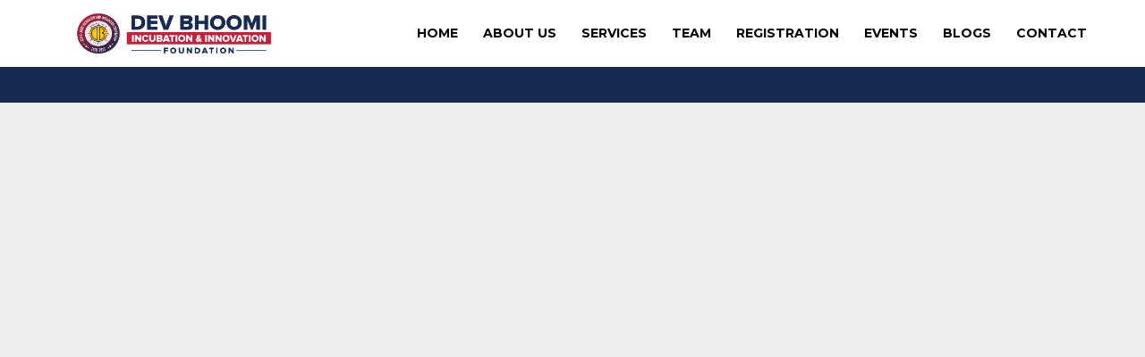

--- FILE ---
content_type: text/html; charset=UTF-8
request_url: http://dbiif.com/event-details.php?event_param=E-DBIIF_04_4
body_size: 4657
content:
<head>
  <meta charset="utf-8">
  <meta content="width=device-width, initial-scale=1.0" name="viewport">

  <title></title>
  <meta content="Guest Lecture on Incubation and Startup Ecosystem – Need of NEP 2020" name="description">
  <meta content="DBUU DBIIF EVENT" name="keywords">

  <!-- Favicons -->
  <link href="assets/img/favicon.png" rel="icon">
  <link href="assets/img/apple-touch-icon.png" rel="apple-touch-icon">

  <!-- Google Fonts -->
  <link href="https://fonts.googleapis.com/css?family=Open+Sans:300,300i,400,400i,700,700i|Montserrat:300,400,500,700" rel="stylesheet">

  <!-- Vendor CSS Files -->
  <link href="assets/vendor/animate.css/animate.min.css" rel="stylesheet">
  <link href="assets/vendor/aos/aos.css" rel="stylesheet">
  <link href="assets/vendor/bootstrap/css/bootstrap.min.css" rel="stylesheet">
  <link href="assets/vendor/bootstrap-icons/bootstrap-icons.css" rel="stylesheet">
  <link href="assets/vendor/glightbox/css/glightbox.min.css" rel="stylesheet">
  <link href="assets/vendor/swiper/swiper-bundle.min.css" rel="stylesheet">

  <!-- Template Main CSS File -->
  <link href="assets/css/style.css" rel="stylesheet">
  
  <!-- Google tag (gtag.js) --> <script async src="https://www.googletagmanager.com/gtag/js?id=G-03Y4GBR8N7"></script> 
<script> window.dataLayer = window.dataLayer || []; function gtag(){dataLayer.push(arguments);} gtag('js', new Date()); gtag('config', 'G-03Y4GBR8N7'); </script>

<meta name="google-site-verification" content="WtcO-lDdiuiAFQ9qjOauW-k77qrqt-nCkpuOfFVmEBg" />  
  <style type="text/css">

.EventTitleSidebar{
  border-bottom: 1px solid;
  padding-bottom: 8px;
    padding-top: 8px;
}
   .EventTitleSidebar a{
      color:#c92039 !important;
    }
     .EventTitleSidebar a:hover{
      text-decoration: underline !important;
     }
   
  </style>
  
</head>

<body>

  <!-- ======= Header ======= -->
  <header id="header" class="d-flex align-items-center header-transparent navbarTop">
    <div class="container-fluid">

      <div class="row justify-content-center align-items-center">
        <div class="col-xl-11 d-flex align-items-center justify-content-between">
          <!-- <h1 class="logo"><a href="index.html">BizPage</a></h1> -->
          <!-- Uncomment below if you prefer to usegggggg an image logo -->
           <a href="https://dbiif.com/" class="logo"><img src="assets/img/DBIIF-logo-new.webp" alt="Dev Bhoomi Incubation & Innovation Foundation(DBIIF)" class="img-fluid"></a>

          <nav id="navbar" class="navbar">
            <ul>
              <li><a class="nav-link" href="https://dbiif.com/">Home</a></li>
              <li><a class="nav-link" href="about-us.php">About Us</a></li>
              <li><a class="nav-link" href="services.php">Services</a></li>
              <li><a class="nav-link" href="team.php">Team</a></li>
              <!--<li><a class="nav-link" href="mentors.php">Mentors</a></li>-->
              <!--<li><a class="nav-link" href="partners.php">Partners</a></li>-->
              <li><a class="nav-link" href="registration-for-idea-submission.php">Registration</a></li>
              <li><a class="nav-link" href="events.php">Events</a></li>
              <li><a class="nav-link" href="blog.php">Blogs</a></li>
              <li><a class="nav-link" href="contact-us.php">Contact</a></li>
            </ul>
            <i class="bi bi-list mobile-nav-toggle"></i>
          </nav><!-- .navbar -->
        </div>
      </div>

    </div>
  </header><!-- End Header -->



    <main id="main">

    <!-- ======= Breadcrumbs Section ======= -->
    <section class="breadcrumbs" style="margin-top: 0px;">
      <div class="container">

        <div class="d-flex justify-content-between align-items-center">
          <h2></h2>
        <!--   <ol>
            <li><a href="index.php">Home</a></li>
            <li>Events Details</li>
          </ol> -->
        </div>

      </div>
    </section><!-- End Breadcrumbs Section -->

    <!-- ======= Event Single Section ======= -->
    <section id="blog" class="blog" style="background: #eee;">
      <div class="container" data-aos="fade-up">

        <div class="row">

          <div class="col-lg-8 entries" style="padding:10px;">

            <article class="entry entry-single" style="box-shadow:none">

              <div class="entry-img">
                <!-- <img src="assets/img/events/Web-Banner-IIC-Event.webp" alt="Guest Lecture on Incubation and Startup Ecosystem – Need of NEP 2020" class="img-fluid"> -->

                 <img src="admin/" alt="Event Banner" class="w-100">
              </div>

              <div class="newsBox" style="padding:5px 15px 11px 21px !important">
              <h2 class="entry-title">
                              </h2>

              <div class="entry-meta">
                <ul>
                 <li class="d-flex align-items-center"><i class="bi bi-calendar"></i> <a href="blog-single.html"><time datetime="2020-01-01"></time></a></li>
                  <li class="d-flex align-items-center"><i class="bi bi-clock"></i> <a href="blog-single.html"></a></li>
                  <li class="d-flex align-items-center"><i class="bi bi-geo-alt-fill"></i> <a href="blog-single.html"></a></li>
                    <li class="d-flex align-items-center"><i class="bi bi-bookmark-check"></i> <a href="blog-single.html"></a></li>
                </ul>
              </div>

              <div class="entry-content">
                
                <h4>AIM of the Event:</h4>
                
                 <h4>Date Time & Venue of Events:</h4>
                 <ul class="ListType">
                  <li> , , </li>
                </ul>

                 <h4>Event Coordinator & Organizing Team Members:</h4>
                 <ul class="ListType">
                  <li> , </li>
                </ul>

                <h4>Contact Person:</h4>
                 <ul class="ListType">
                  <li> , </li>
                </ul>
                
              </div>

              <div class="entry-footer">
                <i class="bi bi-tags" style="color:#c92039"></i>
                <ul class="tags">
                  <li></li>
                </ul>
              </div>

            </div>

            </article><!-- End blog entry -->

          </div><!-- End blog entries list -->

          <div class="col-lg-4">
            <div class="sidebar"  style="background:#fff;box-shadow:none;padding: 15px;margin-top: 12px;border-radius: 10px;">

              <h3 class="sidebar-title">View More Events</h3>
              
              <div class="sidebar-item categories">
                <ul style="list-style: unset; padding-left: 15px;">
                                       <li class="EventTitleSidebar"><a href="event-details.php?event=1&&eventname= Roundtable on “5th National Science, Technology and Innovation Policy: Building a Resilient National Innovation Ecosystem”"> Roundtable on “5th National Science, Technology and Innovation Policy: Building a Resilient National Innovation Ecosystem”</a></li>

                                        <li class="EventTitleSidebar"><a href="event-details.php?event=2&&eventname= Guest Lecture on Incubation and Startup Ecosystem – Need of NEP 2020"> Guest Lecture on Incubation and Startup Ecosystem – Need of NEP 2020</a></li>

                                        <li class="EventTitleSidebar"><a href="event-details.php?event=5&&eventname= Workshop on Intellectual Property Rights"> Workshop on Intellectual Property Rights</a></li>

                                        <li class="EventTitleSidebar"><a href="event-details.php?event=6&&eventname= Celebration of the 3rd Anniversary of the National Education Policy (NEP) 2020 and the 2nd edition of the Akhil Bhartiya Shiksha Samagam"> Celebration of the 3rd Anniversary of the National Education Policy (NEP) 2020 and the 2nd edition of the Akhil Bhartiya Shiksha Samagam</a></li>

                                        <li class="EventTitleSidebar"><a href="event-details.php?event=9&&eventname= IP Awareness program for Faculty and research Scholars"> IP Awareness program for Faculty and research Scholars</a></li>

                                        <li class="EventTitleSidebar"><a href="event-details.php?event=10&&eventname= Patent Filing Procedure and IP management of MSME"> Patent Filing Procedure and IP management of MSME</a></li>

                                        <li class="EventTitleSidebar"><a href="event-details.php?event=12&&eventname=  Guest Lecture on “How to plan for Start-up and legal & Ethical Steps">  Guest Lecture on “How to plan for Start-up and legal & Ethical Steps</a></li>

                                        <li class="EventTitleSidebar"><a href="event-details.php?event=13&&eventname= An Exposure visit to Patent Information Centre, Uttarakhand State Council for Science & Technology, Dehradun"> An Exposure visit to Patent Information Centre, Uttarakhand State Council for Science & Technology, Dehradun</a></li>

                                        <li class="EventTitleSidebar"><a href="event-details.php?event=14&&eventname=  Educational Visit and lecture on Intellectual Property Rights (IPR) at Regional Science Centre (Vigyan Dham) Jhajra (Suddhowala) Dehradun">  Educational Visit and lecture on Intellectual Property Rights (IPR) at Regional Science Centre (Vigyan Dham) Jhajra (Suddhowala) Dehradun</a></li>

                                        <li class="EventTitleSidebar"><a href="event-details.php?event=15&&eventname= Exposure visit to Technology Incubation and Entrepreneurship Development Society (TIEDS) startup incubation facility at IIT Roorkee"> Exposure visit to Technology Incubation and Entrepreneurship Development Society (TIEDS) startup incubation facility at IIT Roorkee</a></li>

                                        <li class="EventTitleSidebar"><a href="event-details.php?event=17&&eventname= Field / Exposure Visit to the Innovation Hub, Regional Science Center, Dehradun and an expert talk on intellectual property rights"> Field / Exposure Visit to the Innovation Hub, Regional Science Center, Dehradun and an expert talk on intellectual property rights</a></li>

                                        <li class="EventTitleSidebar"><a href="event-details.php?event=18&&eventname=   A competition on Innovation and Creativity on Modern Business Plan">   A competition on Innovation and Creativity on Modern Business Plan</a></li>

                                        <li class="EventTitleSidebar"><a href="event-details.php?event=21&&eventname= “Entrepreneurship Awareness Program” In association with NIESBUD (National Institute for Entrepreneurship and Small Business Development) Under IIC"> “Entrepreneurship Awareness Program” In association with NIESBUD (National Institute for Entrepreneurship and Small Business Development) Under IIC</a></li>

                                   </ul> 

              </div>
              </div>
            </div>


        </div>
    </section><!-- End Blog Single Section -->

  </main><!-- End #main -->

    <!-- ======= Footer ======= -->
  <footer id="footer">
    <div class="footer-top">
      <div class="container">
        <div class="row">

          <div class="col-lg-3 col-md-6 footer-info">
            <h3>DBIIF</h3>
            <p>Welcome to the Dev Bhoomi Incubation & Innovation Foundation (DBIIF), a centre for aspiring entrepreneurs to transform their aspirations into reality. At DBIIF, we believe that every idea, whether simple or groundbreaking, deserves the opportunity to flourish.</p>
          </div>

          <div class="col-lg-3 col-md-6 footer-links">
            <h4>Sitemap</h4>
            <ul>
              <li><i class="bi bi-chevron-right"></i> <a href="https://dbiif.com/">Home</a></li>
              <li><i class="bi bi-chevron-right"></i> <a href="about-us.php">About us</a></li>
              <li><i class="bi bi-chevron-right"></i> <a href="services.php">Services</a></li>
              <li><i class="bi bi-chevron-right"></i> <a href="team.php">Team</a></li>
              <li><i class="bi bi-chevron-right"></i> <a href="contact-us.php">Contact Us</a></li>
            </ul>
          </div>

          <div class="col-lg-3 col-md-6 footer-contact">
            <h4>Contact Us</h4>
            <p>
              Dev Bhoomi Campus, Chakrata Road <br>
              Navgaon, Manduwala, Dehradun-248007,<br>
             Uttarakhand, INDIA<br>
              <strong>Phone:</strong> 1800 103 4049<br>
              <strong>Email:</strong>  info@dbuu.ac.in<br>
            </p>

           <!--  <div class="social-links">
              <a href="#" class="twitter"><i class="bi bi-twitter"></i></a>
              <a href="#" class="facebook"><i class="bi bi-facebook"></i></a>
              <a href="#" class="instagram"><i class="bi bi-instagram"></i></a>
              <a href="#" class="instagram"><i class="bi bi-instagram"></i></a>
              <a href="#" class="linkedin"><i class="bi bi-linkedin"></i></a>
            </div> -->

          </div>

          <div class="col-lg-3 col-md-6 footer-links">
            <h4>Useful Links</h4>
            <ul>
              <li><i class="bi bi-chevron-right"></i> <a href="registration-for-idea-submission.php">Registration</a></li>
              <li><i class="bi bi-chevron-right"></i> <a href="events.php">Events</a></li>
              <li><i class="bi bi-chevron-right"></i> <a href="mentors.php">Mentors</a></li>
              <li><i class="bi bi-chevron-right"></i> <a href="partners.php">Partners</a></li>
            </ul>
          </div>

        </div>
      </div>
    </div>

    <div class="container">
      <div class="copyright">
        &copy; Copyright <strong>DBIIF-DBUU</strong>. All Rights Reserved
      </div>
      <!-- <div class="credits">
        Designed by <a href="https://bootstrapmade.com/">BootstrapMade</a>
      </div> -->
    </div>
  </footer><!-- End Footer -->

  <a href="#" class="back-to-top d-flex align-items-center justify-content-center"><i class="bi bi-arrow-up-short"></i></a>
  <!-- Uncomment below i you want to use a preloader -->
  <!-- <div id="preloader"></div> -->

  <!-- Vendor JS Files -->
  <script src="assets/vendor/purecounter/purecounter_vanilla.js"></script>
  <script src="assets/vendor/aos/aos.js"></script>
  <script src="assets/vendor/bootstrap/js/bootstrap.bundle.min.js"></script>
  <script src="assets/vendor/glightbox/js/glightbox.min.js"></script>
  <script src="assets/vendor/isotope-layout/isotope.pkgd.min.js"></script>
  <script src="assets/vendor/swiper/swiper-bundle.min.js"></script>
  <script src="assets/vendor/waypoints/noframework.waypoints.js"></script>
  <!-- <script src="assets/vendor/php-email-form/validate.js"></script> -->

  <!-- Template Main JS File -->
  <script src="assets/js/main.js"></script>

  <script type="text/javascript" src="assets/js/jquery.validate.js"></script>   
     <script>
$().ready(function() {
$("#ideaSubmissionForm").validate({
  rules: {
    txtTitle: { 
      required: true
    },
    txtName: { 
      required: true
    },
    txtAddress: { 
      required: true
    },
    txtEmail: { 
      required: true
    },
    txtNumber: { 
      required: true,
      digits: true,
      minlength:10,
      maxlength:10  
    },
    txtCompanyName: { 
      required: true
    },
     txtRegisteredStatus: { 
      required: true
    },
     txtUserOccupation: { 
      required: true
    },

    txtIdea: { 
      required: true
    },
     txtResources: { 
      required: true
    },
     txtTeamMemberNo: { 
      required: true
    },

  },
  messages: {
    txtTitle: "<span style='color:red; font-size:12px;font-weight:500'>*Please Select Title</span>",
    txtName: "<span style='color:red; font-size:11px;font-weight:500'>*Please Enter Your Full Name</span>",
    txtAddress: "<span style='color:red; font-size:11px;font-weight:500'>*Please Enter Proper Address</span>",
    txtEmail: "<span style='color:red; font-size:11px;font-weight:500'>*Please Enter Email Address</span>",
    txtNumber: "<span style='color:red; font-size:11px;font-weight:500'>*Please Enter Contact No. (Only 10 Digits)</span>",
    txtCompanyName: "<span style='color:red; font-size:11px;font-weight:500'>*Please Enter Business/Company Name</span>",
    txtRegisteredStatus: "<span style='color:red; font-size:11px;font-weight:500'>*Please Select Company Registeration Status</span>",
    txtUserOccupation: "<span style='color:red; font-size:11px;font-weight:500;position:absolute'>*Please Select Your Occupation</span>",
     txtIdea: "<span style='color:red; font-size:11px;font-weight:500;'>*Please Enter Your Idea Details</span>",
     txtResources: "<span style='color:red; font-size:11px;font-weight:500;'>*Enter Services Expected from DBIIF</span>",
     txtTeamMemberNo: "<span style='color:red; font-size:11px;font-weight:500;'>*Please Enter No. of Team Members</span>"
  }
});

});
</script>


  <script type="text/javascript">
    document.addEventListener("DOMContentLoaded", function(){
        
        window.addEventListener('scroll', function() {
           
            if (window.scrollY > 200) {
                document.getElementById('header').classList.add('fixed-top');
                //add padding top to show content behind navbar Top
                navbar_height = document.querySelector('.navbarTop').offsetHeight;
                document.body.style.paddingTop = navbar_height + 'px';
            } else {
                document.getElementById('header').classList.remove('fixed-top');
                 // remove padding top from body
                document.body.style.paddingTop = '0';
            } 
        });
    }); 
    // DOMContentLoaded  end
</script>


<script type="text/javascript">
   /**
   * Clients Slider
   */
  new Swiper('.clients-slider', {
    speed: 400,
    loop: true,
    autoplay: {
      delay: 5000,
      disableOnInteraction: false
    },
    slidesPerView: 'auto',
    pagination: {
      el: '.swiper-pagination',
      type: 'bullets',
      clickable: true
    },
    breakpoints: {
      320: {
        slidesPerView: 1,
        spaceBetween: 15
      },
      480: {
        slidesPerView: 2,
        spaceBetween: 15
      },
      640: {
        slidesPerView: 3,
        spaceBetween: 15
      },
      992: {
        slidesPerView: 3,
        spaceBetween: 15
      }
    }
  });
</script>
</body>

</html>

--- FILE ---
content_type: text/css
request_url: http://dbiif.com/assets/css/style.css
body_size: 7182
content:

/*--------------------------------------------------------------
# General
--------------------------------------------------------------*/
body {
  background: #fff;
  color: #666666;
/*  font-family: "Open Sans", sans-serif;*/
font-family: "Montserrat", sans-serif;
}

a {
  color: #18d26e;
  transition: 0.5s;
  text-decoration: none;
}

a:hover,
a:active,
a:focus {
  color: #18d36e;
  outline: none;
  text-decoration: none;
}

p {
  padding: 0;
  margin: 0 0 30px 0;
}

h1,
h2,
h3,
h4,
h5,
h6 {
  font-family: "Montserrat", sans-serif;
  font-weight: 400;
  margin: 0 0 20px 0;
  padding: 0;
}

/*--------------------------------------------------------------
# Back to top button
--------------------------------------------------------------*/
.back-to-top {
  position: fixed;
  visibility: hidden;
  opacity: 0;
  right: 15px;
  bottom: 15px;
  z-index: 996;
  background: #c92039;
  width: 40px;
  height: 40px;
  border-radius: 50px;
  transition: all 0.4s;
}

.back-to-top i {
  font-size: 28px;
  color: #fff;
  line-height: 0;
}

.back-to-top:hover {
  background: #2ce782;
  color: #fff;
}

.back-to-top.active {
  visibility: visible;
  opacity: 1;
}

/* Prelaoder */
#preloader {
  position: fixed;
  top: 0;
  left: 0;
  right: 0;
  bottom: 0;
  z-index: 9999;
  overflow: hidden;
  background: #fff;
}

#preloader:before {
  content: "";
  position: fixed;
  top: calc(50% - 30px);
  left: calc(50% - 30px);
  border: 6px solid #f2f2f2;
  border-top: 6px solid #18d26e;
  border-radius: 50%;
  width: 60px;
  height: 60px;
  animation: animate-preloader 1s linear infinite;
}

@keyframes animate-preloader {
  0% {
    transform: rotate(0deg);
  }

  100% {
    transform: rotate(360deg);
  }
}

/*--------------------------------------------------------------
# Header
--------------------------------------------------------------*/
#header {
  transition: all 0.5s;
  z-index: 997;
  background: rgba(0, 0, 0, 0.9);
  height: auto;
}

#header.header-transparent {
  background: #fff;
}

#header.header-scrolled {
  background: #fff;
    height: 65px;
    box-shadow: rgba(0, 0, 0, 0.10) 6px 18px 31px;
}

#header .logo {
  font-size: 34px;
  margin: 0;
  padding: 0;
  font-family: "Montserrat", sans-serif;
  font-weight: 700;
  letter-spacing: 0px;
  padding-left: 10px;
  border-left: 0px solid #18d26e;
}

#header .logo a {
  color: #fff;
}

#header .logo img {
  max-height: 75px;
}

@media (max-width: 992px) {
  #header .logo {
    font-size: 28px;
    padding-left: 0px;
  }
  
  #header .logo img{
   max-height: 65px !important; 
  }
}

/*--------------------------------------------------------------
# Navigation Menu
--------------------------------------------------------------*/
/**
* Desktop Navigation 
*/
.navbar {
  padding: 0;
}

.navbar ul {
  margin: 0;
  padding: 0;
  display: flex;
  list-style: none;
  align-items: center;
}

.navbar li {
  position: relative;
}

.navbar a,
.navbar a:focus {
  display: flex;
  align-items: center;
  justify-content: space-between;
  padding: 8px 0 8px 28px;
  font-family: "Montserrat", sans-serif;
  font-size: 14px;
  font-weight: 600;
  color: #000;
  white-space: nowrap;
  text-transform: uppercase;
  transition: 0.3s;
}

.navbar a i,
.navbar a:focus i {
  font-size: 12px;
  line-height: 0;
  margin-left: 5px;
}

.navbar a:hover,
.navbar .active,
.navbar .active:focus,
.navbar li:hover>a {
  color: #c92039;
}

.navbar .dropdown ul {
  display: block;
  position: absolute;
  left: 14px;
  top: calc(100% + 30px);
  margin: 0;
  padding: 10px 0;
  z-index: 99;
  opacity: 0;
  visibility: hidden;
  background: #fff;
  box-shadow: 0px 0px 30px rgba(127, 137, 161, 0.25);
  transition: 0.3s;
}

.navbar .dropdown ul li {
  min-width: 200px;
}

.navbar .dropdown ul a {
  padding: 10px 20px;
  text-transform: none;
  color: #666666;
}

.navbar .dropdown ul a i {
  font-size: 12px;
}

.navbar .dropdown ul a:hover,
.navbar .dropdown ul .active:hover,
.navbar .dropdown ul li:hover>a {
  color: #18d26e;
}

.navbar .dropdown:hover>ul {
  opacity: 1;
  top: 100%;
  visibility: visible;
}

.navbar .dropdown .dropdown ul {
  top: 0;
  left: calc(100% - 30px);
  visibility: hidden;
}

.navbar .dropdown .dropdown:hover>ul {
  opacity: 1;
  top: 0;
  left: 100%;
  visibility: visible;
}

@media (max-width: 1366px) {
  .navbar .dropdown .dropdown ul {
    left: -90%;
  }

  .navbar .dropdown .dropdown:hover>ul {
    left: -100%;
  }
}

/**
* Mobile Navigation 
*/
.mobile-nav-toggle {
    color: #fff;
    font-size: 28px;
    cursor: pointer;
    display: none;
    line-height: 0;
    transition: 0.5s;
    background: #c92039;
    padding: 2px 5px 2px 5px;
    border-radius: 6px;
}

@media (max-width: 991px) {
  .mobile-nav-toggle {
    display: block;
  }

  .navbar ul {
    display: none;
  }
}

.navbar-mobile {
  position: fixed;
  overflow: hidden;
  top: 0;
  right: 0;
  left: 0;
  bottom: 0;
  background: rgba(26, 26, 26, 0.9);
  transition: 0.3s;
  z-index: 999;
}

.navbar-mobile .mobile-nav-toggle {
  position: absolute;
  top: 15px;
  right: 15px;
}

.navbar-mobile ul {
  display: block;
  position: absolute;
  top: 55px;
  right: 15px;
  bottom: 15px;
  left: 15px;
  padding: 10px 0;
  background-color: #fff;
  overflow-y: auto;
  transition: 0.3s;
}

.navbar-mobile a,
.navbar-mobile a:focus {
  padding: 10px 20px;
  font-size: 15px;
  color: #333333;
}

.navbar-mobile a:hover,
.navbar-mobile .active,
.navbar-mobile li:hover>a {
  color: #18d26e;
}

.navbar-mobile .getstarted,
.navbar-mobile .getstarted:focus {
  margin: 15px;
}

.navbar-mobile .dropdown ul {
  position: static;
  display: none;
  margin: 10px 20px;
  padding: 10px 0;
  z-index: 99;
  opacity: 1;
  visibility: visible;
  background: #fff;
  box-shadow: 0px 0px 30px rgba(127, 137, 161, 0.25);
}

.navbar-mobile .dropdown ul li {
  min-width: 200px;
}

.navbar-mobile .dropdown ul a {
  padding: 10px 20px;
}

.navbar-mobile .dropdown ul a i {
  font-size: 12px;
}

.navbar-mobile .dropdown ul a:hover,
.navbar-mobile .dropdown ul .active:hover,
.navbar-mobile .dropdown ul li:hover>a {
  color: #18d26e;
}

.navbar-mobile .dropdown>.dropdown-active {
  display: block;
}

/*--------------------------------------------------------------
# Hero Section
--------------------------------------------------------------*/
#hero {
  width: 100%;
  height: 100vh;
  background: #000;
  overflow: hidden;
  position: relative;
}

@media (max-height: 500px) {
  #hero {
/*    height: 150vh;*/
  }
}

#hero .carousel,
#hero .carousel-inner,
#hero .carousel-item,
#hero .carousel-item::before {
  position: absolute;
  top: 0;
  right: 0;
  left: 0;
  bottom: 0;
}

#hero .carousel-item {
  background-size: cover;
  background-position: center;
  background-repeat: no-repeat;
}

#hero .carousel-item::before {
  content: "";
  background-color: rgba(0, 0, 0, 0.7);
}

#hero .carousel-container {
  display: flex;
  justify-content: center;
  align-items: center;
  position: absolute;
  bottom: 0;
  top: 70px;
  left: 50px;
  right: 50px;
}

#hero .container {
  text-align: center;
}

#hero h2 {
  color: #fff;
  margin-bottom: 30px;
  font-size: 48px;
  font-weight: 700;
}

@media (max-width: 768px) {
  #hero h2 {
    font-size: 28px;
  }
}

#hero p {
  width: 80%;
  margin: 0 auto 30px auto;
  color: #fff;
}

@media (min-width: 1024px) {
  #hero p {
    width: 60%;
  }
}

#hero .carousel-fade {
  overflow: hidden;
}

#hero .carousel-fade .carousel-inner .carousel-item {
  transition-property: opacity;
}

#hero .carousel-fade .carousel-inner .carousel-item,
#hero .carousel-fade .carousel-inner .active.carousel-item-start,
#hero .carousel-fade .carousel-inner .active.carousel-item-end {
  opacity: 0;
}

#hero .carousel-fade .carousel-inner .active,
#hero .carousel-fade .carousel-inner .carousel-item-next.carousel-item-start,
#hero .carousel-fade .carousel-inner .carousel-item-prev.carousel-item-end {
  opacity: 1;
  transition: 0.5s;
}

#hero .carousel-fade .carousel-inner .carousel-item-next,
#hero .carousel-fade .carousel-inner .carousel-item-prev,
#hero .carousel-fade .carousel-inner .active.carousel-item-start,
#hero .carousel-fade .carousel-inner .active.carousel-item-end {
  left: 0;
  transform: translate3d(0, 0, 0);
}

#hero .carousel-control-prev,
#hero .carousel-control-next {
  width: 10%;
}

@media (min-width: 1024px) {

  #hero .carousel-control-prev,
  #hero .carousel-control-next {
    width: 5%;
  }
}

#hero .carousel-control-next-icon,
#hero .carousel-control-prev-icon {
  background: none;
  font-size: 32px;
  line-height: 1;
}

#hero .carousel-indicators li {
  cursor: pointer;
  list-style-type: none;
}

#hero .btn-get-started {
  font-family: "Montserrat", sans-serif;
  font-weight: 500;
  font-size: 16px;
  letter-spacing: 1px;
  display: inline-block;
  padding: 8px 32px;
  border-radius: 50px;
  transition: 0.5s;
  margin: 10px;
  color: #fff;
  background: #18d26e;
}

#hero .btn-get-started:hover {
  background: #fff;
  color: #18d26e;
}

/*--------------------------------------------------------------
# Sections
--------------------------------------------------------------*/
section {
  overflow: hidden;
}

/* Sections Header
--------------------------------*/
.section-header h3 {
  font-size: 32px;
  color: #c92039;
  text-transform: ;
  text-align: center;
  font-weight: 700;
  position: relative;
  padding-bottom: 15px;
}

.section-header h3::before {
  content: "";
  position: absolute;
  display: block;
  width: 120px;
  height: 1px;
  background: #ddd;
  bottom: 1px;
  left: calc(50% - 60px);
}

.section-header h3::after {
  content: "";
  position: absolute;
  display: block;
  width: 40px;
  height: 3px;
  background: #172b52;
  bottom: 0;
  left: calc(50% - 20px);
}

.section-header p {
  text-align: center;
  padding-bottom: 0px;
  color: #222;
}

/* Section with background
--------------------------------*/
.section-bg {
  background: #f7f7f7;
}

/*--------------------------------------------------------------
# Breadcrumbs
--------------------------------------------------------------*/
.breadcrumbs {
     padding: 20px 0;
    background-color: #172b52;
    min-height: 40px;
    margin-top: 80px;
    color: #fff;
}

.breadcrumbs h2 {
      font-size: 28px;
    margin-bottom: 0;
    color: #fff;
    font-weight: 500;
}

.breadcrumbs ol {
  display: flex;
  flex-wrap: wrap;
  list-style: none;
  padding: 0;
  margin: 0;
  font-size: 14px;
}

.breadcrumbs ol li a{
color:#fba215;
}

.breadcrumbs ol li+li {
  padding-left: 10px;
}

.breadcrumbs ol li+li::before {
  display: inline-block;
  padding-right: 10px;
  color: #6c757d;
  content: "/";
}

@media (max-width: 768px) {
  .breadcrumbs .d-flex {
    display: block !important;
  }

  .breadcrumbs ol {
    display: block;
  }

  .breadcrumbs ol li {
    display: inline-block;
  }
}

/* Featured Services Section
--------------------------------*/
#featured-services {
      background-image: linear-gradient(90deg, #c92032 0%, #172b52 100%);
}

#featured-services .box {
  padding: 30px 20px;
}

#featured-services .box-bg {
/*  background-image: linear-gradient(0deg, #000000 0%, #242323 50%, #000000 100%);*/
background: #172b52;
}

#featured-services i {
  color: #fff;
  font-size: 48px;
  display: inline-block;
  line-height: 1;
}

#featured-services h4 {
  font-weight: 400;
  margin: 15px 0;
  font-size: 18px;
}

#featured-services h4 a {
  color: #fff;
  font-weight: bold;
    font-size: 20px;
}

#featured-services h4 a:hover {
  color: #18d26e;
}

#featured-services p {
  font-size: 14px;
  line-height: 21px;
  color: #fff;
  margin-bottom: 0;
  margin-top: -16px;
}

/* About Us Section
--------------------------------*/
#about {
  background: url("../img/about-bg.jpg") center top no-repeat fixed;
  background-size: cover;
  padding: 60px 0 40px 0;
  position: relative;
}

#about::before {
  content: "";
  position: absolute;
  left: 0;
  right: 0;
  top: 0;
  bottom: 0;
  background: rgba(255, 255, 255, 0.92);
  z-index: 9;
}

#about .container {
  position: relative;
  z-index: 10;
}

#about .about-col {
  background: #fff;
  border-radius: 0 0 4px 4px;
  box-shadow: 0px 2px 12px rgba(0, 0, 0, 0.08);
  margin-bottom: 20px;
}

#about .about-col .img {
  position: relative;
}

#about .about-col .img img {
  border-radius: 4px 4px 0 0;
}

#about .about-col .icon {
  width: 64px;
  height: 64px;
  text-align: center;
  position: absolute;
  background-color: #18d26e;
  border-radius: 50%;
  border: 4px solid #fff;
  left: calc(50% - 32px);
  bottom: -30px;
  transition: 0.3s;
  display: flex;
  align-items: center;
  justify-content: center;
}

#about .about-col i {
  font-size: 28px;
  line-height: 0;
  color: #fff;
  transition: 0.3s;
}

#about .about-col:hover .icon {
  background-color: #fff;
}

#about .about-col:hover i {
  color: #18d26e;
}

#about .about-col h2 {
  color: #000;
  text-align: center;
  font-weight: 700;
  font-size: 20px;
  padding: 0;
  margin: 40px 0 12px 0;
}

#about .about-col h2 a {
  color: #000;
}

#about .about-col h2 a:hover {
  color: #18d26e;
}

#about .about-col p {
  font-size: 14px;
  line-height: 24px;
  color: #333;
  margin-bottom: 0;
  padding: 0 20px 20px 20px;
}

/* Services Section
--------------------------------*/
#services {
  background: #fff;
  background-size: cover;
  padding: 60px 0 40px 0;
}

#services .box {
  margin-bottom: 30px;
}

#services .icon {
  float: left;
}

#services .icon i {
  color:#172b52;
  font-size: 28px;
  line-height: 0;
  transition: 0.5s;
}

#services .title {
  font-weight: 500;
  margin-bottom: 0px;
  font-size: 17px;
  margin-left: 45px;
      color: #222;
}

#services .title a {
  color: #111;
}

#services .box:hover .title a {
  color: #c92039;
}

#services .description {
  font-size: 14px;
  margin-left: 60px;
  line-height: 24px;
  margin-bottom: 0;
}

/* Call To Action Section
--------------------------------*/
#call-to-action {
  background: linear-gradient(rgba(0, 142, 99, 0.1), rgba(0, 0, 0, 0.1)), url(../img/call-to-action-bg.jpg) fixed center center;
  background-size: cover;
  padding: 60px 0;
}

#call-to-action h3 {
  color: #fff;
  font-size: 28px;
  font-weight: 700;
}

#call-to-action p {
  color: #fff;
}

#call-to-action .cta-btn {
  font-family: "Montserrat", sans-serif;
  text-transform: uppercase;
  font-weight: 500;
  font-size: 16px;
  letter-spacing: 1px;
  display: inline-block;
  padding: 8px 28px;
  border-radius: 25px;
  transition: 0.5s;
  margin-top: 10px;
  border: 2px solid #fff;
  color: #fff;
}

#call-to-action .cta-btn:hover {
  background: #18d26e;
  border: 2px solid #18d26e;
}

/* Call To Action Section
--------------------------------*/
#skills {
  padding: 60px 0;
}

#skills .progress {
  height: 35px;
  margin-bottom: 10px;
  border-radius: 0;
}

#skills .progress .skill {
  font-family: "Open Sans", sans-serif;
  line-height: 35px;
  padding: 0;
  margin: 0 0 0 20px;
  text-transform: uppercase;
}

#skills .progress .skill .val {
  float: right;
  font-style: normal;
  margin: 0 20px 0 0;
}

#skills .progress-bar {
  width: 1px;
  text-align: left;
  transition: 0.9s;
}

/* Facts Section
--------------------------------*/
#facts {
  background: url("../img/facts-bg.jpg") center top no-repeat fixed;
  background-size: cover;
  padding: 60px 0 0 0;
  position: relative;
}

#facts::before {
  content: "";
  position: absolute;
  left: 0;
  right: 0;
  top: 0;
  bottom: 0;
  background: rgba(255, 255, 255, 0.88);
  z-index: 9;
}

#facts .container {
  position: relative;
  z-index: 10;
}

#facts .counters span {
  font-family: "Montserrat", sans-serif;
  font-weight: bold;
  font-size: 48px;
  display: block;
  color: #18d26e;
}

#facts .counters p {
  padding: 0;
  margin: 0 0 20px 0;
  font-family: "Montserrat", sans-serif;
  font-size: 14px;
  color: #111;
}

#facts .facts-img {
  text-align: center;
  padding-top: 30px;
}

/* Portfolio Section
--------------------------------*/
#portfolio {
  padding: 60px 0;
}

#portfolio #portfolio-flters {
  padding: 0;
  margin: 5px 0 35px 0;
  list-style: none;
  text-align: center;
}

#portfolio #portfolio-flters li {
  cursor: pointer;
  margin: 15px 15px 15px 0;
  display: inline-block;
  padding: 10px 20px;
  font-size: 12px;
  line-height: 20px;
  color: #666666;
  border-radius: 4px;
  text-transform: uppercase;
  background: #fff;
  margin-bottom: 5px;
  transition: all 0.3s ease-in-out;
}

#portfolio #portfolio-flters li:hover,
#portfolio #portfolio-flters li.filter-active {
  background: #18d26e;
  color: #fff;
}

#portfolio #portfolio-flters li:last-child {
  margin-right: 0;
}

#portfolio .portfolio-wrap {
  box-shadow: 0px 2px 12px rgba(0, 0, 0, 0.08);
  transition: 0.3s;
}

#portfolio .portfolio-wrap:hover {
  box-shadow: 0px 4px 14px rgba(0, 0, 0, 0.16);
}

#portfolio .portfolio-item {
  position: relative;
  height: 360px;
  overflow: hidden;
}

#portfolio .portfolio-item figure {
  background: #000;
 /* overflow: hidden;
  height: 240px;
  position: relative;
  border-radius: 4px 4px 0 0;
  margin: 0;*/
  border-radius: 20px;
}

#portfolio .portfolio-item figure:hover img {
  opacity: 0.4;
  transition: 0.3s;
}

#portfolio .portfolio-item figure .link-preview,
#portfolio .portfolio-item figure .link-details {
  position: absolute;
  display: inline-flex;
  align-items: center;
  justify-content: center;
  opacity: 0;
  line-height: 1;
  text-align: center;
  width: 50px;
  height: 50px;
  background: #c92039;
  border-radius: 50%;
  transition: 0.2s linear;
}

#portfolio .portfolio-item figure .link-preview i,
#portfolio .portfolio-item figure .link-details i {
  font-size: 30px;
  color: #fff;
  line-height: 0;
}

#portfolio .portfolio-item figure .link-preview:hover,
#portfolio .portfolio-item figure .link-details:hover {
  background: #c92039;
}

#portfolio .portfolio-item figure .link-preview:hover i,
#portfolio .portfolio-item figure .link-details:hover i {
  color: #fff;
}

#portfolio .portfolio-item figure .link-preview {
  left: calc(50% - 38px);
  top: calc(50% - 18px);
}

#portfolio .portfolio-item figure .link-details {
  right: calc(50% - 38px);
  top: calc(50% - 18px);
}

#portfolio .portfolio-item figure:hover .link-preview {
  opacity: 1;
  left: calc(50% - 44px);
}

#portfolio .portfolio-item figure:hover .link-details {
  opacity: 1;
  right: calc(50% - 44px);
}

#portfolio .portfolio-item .portfolio-info {
  background: #fff;
  text-align: center;
  padding: 30px;
  height: 90px;
  border-radius: 0 0 3px 3px;
}

#portfolio .portfolio-item .portfolio-info h4 {
  font-size: 18px;
  line-height: 1px;
  font-weight: 700;
  margin-bottom: 18px;
  padding-bottom: 0;
}

#portfolio .portfolio-item .portfolio-info h4 a {
  color: #333;
}

#portfolio .portfolio-item .portfolio-info h4 a:hover {
  color: #18d26e;
}

#portfolio .portfolio-item .portfolio-info p {
  padding: 0;
  margin: 0;
  color: #b8b8b8;
  font-weight: 500;
  font-size: 14px;
  text-transform: uppercase;
}

/*--------------------------------------------------------------
# Portfolio Details
--------------------------------------------------------------*/
.portfolio-details {
  padding-top: 40px;
}

.portfolio-details .portfolio-details-slider img {
  width: 100%;
}

.portfolio-details .portfolio-details-slider .swiper-pagination {
  margin-top: 20px;
  position: relative;
}

.portfolio-details .portfolio-details-slider .swiper-pagination .swiper-pagination-bullet {
  width: 12px;
  height: 12px;
  background-color: #fff;
  opacity: 1;
  border: 1px solid #18d26e;
}

.portfolio-details .portfolio-details-slider .swiper-pagination .swiper-pagination-bullet-active {
  background-color: #18d26e;
}

.portfolio-details .portfolio-info {
  padding: 30px;
  box-shadow: 0px 0 30px rgba(51, 51, 51, 0.08);
}

.portfolio-details .portfolio-info h3 {
  font-size: 22px;
  font-weight: 700;
  margin-bottom: 20px;
  padding-bottom: 20px;
  border-bottom: 1px solid #eee;
}

.portfolio-details .portfolio-info ul {
  list-style: none;
  padding: 0;
  font-size: 15px;
}

.portfolio-details .portfolio-info ul li+li {
  margin-top: 10px;
}

.portfolio-details .portfolio-description {
  padding-top: 30px;
}

.portfolio-details .portfolio-description h2 {
  font-size: 26px;
  font-weight: 700;
  margin-bottom: 20px;
}

.portfolio-details .portfolio-description p {
  padding: 0;
}

/* Clients Section
--------------------------------*/
#clients {
  padding: 20px 0;
}

#clients img {
  opacity: 1;
  transition: 0.3s;
  border-radius: 15px;
  border:1px solid #ddd;
}

#clients img:hover {
  opacity: 1;
}

#clients .swiper-pagination {
  margin-top: 30px;
  position: relative;
}

#clients .swiper-pagination .swiper-pagination-bullet {
  width: 12px;
  height: 12px;
  background-color: #fff;
  opacity: 1;
  border: 1px solid #c92039;
}

#clients .swiper-pagination .swiper-pagination-bullet-active {
  background-color: #c92039;
}

/* Testimonials Section
--------------------------------*/
#testimonials {
  padding: 60px 0;
}

#testimonials .section-header {
  margin-bottom: 40px;
}

#testimonials .testimonials-carousel,
#testimonials .testimonials-slider {
  overflow: hidden;
}

#testimonials .testimonial-item {
  text-align: center;
}

#testimonials .testimonial-item .testimonial-img {
  width: 120px;
  border-radius: 50%;
  border: 4px solid #fff;
  margin: 0 auto;
}

#testimonials .testimonial-item h3 {
  font-size: 20px;
  font-weight: bold;
  margin: 10px 0 5px 0;
  color: #111;
}

#testimonials .testimonial-item h4 {
  font-size: 14px;
  color: #999;
  margin: 0 0 15px 0;
}

#testimonials .testimonial-item .quote-sign-left {
  margin-top: -15px;
  padding-right: 10px;
  display: inline-block;
  width: 37px;
}

#testimonials .testimonial-item .quote-sign-right {
  margin-bottom: -15px;
  padding-left: 10px;
  display: inline-block;
  max-width: 100%;
  width: 37px;
}

#testimonials .testimonial-item p {
  font-style: italic;
  margin: 0 auto 15px auto;
}

@media (min-width: 992px) {
  #testimonials .testimonial-item p {
    width: 80%;
  }
}

#testimonials .swiper-pagination {
  margin-top: 20px;
  position: relative;
}

#testimonials .swiper-pagination .swiper-pagination-bullet {
  width: 12px;
  height: 12px;
  background-color: #fff;
  opacity: 1;
  border: 1px solid #18d26e;
}

#testimonials .swiper-pagination .swiper-pagination-bullet-active {
  background-color: #18d26e;
}

/* Team Section
--------------------------------*/
#team {
  background: #fff;
  padding: 60px 0;
}

#team .member {
  text-align: center;
  margin-bottom: 20px;
  background: #000;
  position: relative;
}

#team .member .member-info {
  opacity: 0;
  display: flex;
  justify-content: center;
  align-items: center;
  position: absolute;
  bottom: 0;
  top: 0;
  left: 0;
  right: 0;
  transition: 0.2s;
}

#team .member .member-info-content {
  margin-top: -50px;
  transition: margin 0.2s;
}

#team .member:hover .member-info {
  background: rgba(0, 0, 0, 0.7);
  opacity: 1;
  transition: 0.4s;
}

#team .member:hover .member-info-content {
  margin-top: 0;
  transition: margin 0.4s;
}

#team .member h4 {
  font-weight: 700;
  margin-bottom: 2px;
  font-size: 18px;
  color: #fff;
}

#team .member span {
  font-style: italic;
  display: block;
  font-size: 13px;
  color: #fff;
}

#team .member .social {
  margin-top: 15px;
}

#team .member .social a {
  transition: none;
  color: #fff;
}

#team .member .social a:hover {
  color: #18d26e;
}

#team .member .social i {
  font-size: 18px;
  margin: 0 2px;
}

/* Contact Section
--------------------------------*/
#contact {
  padding: 60px 0;
}

#contact .contact-info {
  margin-bottom: 20px;
  text-align: center;
}

#contact .contact-info i {
  font-size: 48px;
  display: inline-block;
  margin-bottom: 10px;
  color: #172b52;
}

#contact .contact-info address,
#contact .contact-info p {
  margin-bottom: 0;
  color: #000;
}

#contact .contact-info h3 {
  font-size: 18px;
  margin-bottom: 15px;
  font-weight: bold;
  text-transform: uppercase;
  color: #999;
}

#contact .contact-info a {
  color: #000;
}

#contact .contact-info a:hover {
  color: #c92039;
  text-decoration: underline;
}

#contact .contact-address,
#contact .contact-phone,
#contact .contact-email {
  margin-bottom: 20px;
}

@media (min-width: 768px) {

  #contact .contact-address,
  #contact .contact-phone,
  #contact .contact-email {
    padding: 20px 0;
  }
}

@media (min-width: 768px) {
  #contact .contact-phone {
    border-left: 1px solid #ddd;
    border-right: 1px solid #ddd;
  }
}

#contact .php-email-form {
  box-shadow: 0 0 30px rgba(214, 215, 216, 0.6);
  padding: 30px;
  background: #fff;
}

#contact .php-email-form .error-message {
  display: none;
  color: #fff;
  background: #ed3c0d;
  text-align: left;
  padding: 15px;
  font-weight: 600;
}

#contact .php-email-form .error-message br+br {
  margin-top: 25px;
}

#contact .php-email-form .sent-message {
  display: none;
  color: #fff;
  background: #18d26e;
  text-align: center;
  padding: 15px;
  font-weight: 600;
}

#contact .php-email-form .loading {
  display: none;
  background: #fff;
  text-align: center;
  padding: 15px;
}

#contact .php-email-form .loading:before {
  content: "";
  display: inline-block;
  border-radius: 50%;
  width: 24px;
  height: 24px;
  margin: 0 10px -6px 0;
  border: 3px solid #18d26e;
  border-top-color: #eee;
  animation: animate-loading 1s linear infinite;
}

#contact .php-email-form .form-group {
  margin-bottom: 20px;
}

#contact .php-email-form input,
#contact .php-email-form textarea {
  padding: 10px 14px;
  border-radius: 0;
  box-shadow: none;
  font-size: 15px;
}

#contact .php-email-form input::focus,
#contact .php-email-form textarea::focus {
  background-color: #18d26e;
}

#contact .php-email-form button[type=submit] {
  background: #18d26e;
  border: 0;
  padding: 10px 30px;
  color: #fff;
  transition: 0.4s;
  cursor: pointer;
}

#contact .php-email-form button[type=submit]:hover {
  background: #13a456;
}

@keyframes animate-loading {
  0% {
    transform: rotate(0deg);
  }

  100% {
    transform: rotate(360deg);
  }
}

/*--------------------------------------------------------------
# Blog
--------------------------------------------------------------*/
.blog {
  padding: 40px 0 20px 0;
}

.blog .entry {
/*  padding: 20px;*/
  margin-bottom: 60px;
  box-shadow: 0 4px 16px rgba(0, 0, 0, 0.1);
      background: #fff;
      min-height: 410px;
}

.blog .entry .entry-img {
  max-height: 440px;
/*  margin: -30px -30px 20px -30px;*/
  overflow: hidden;
}

.blog .entry .entry-title {
 font-size: 17px;
    font-weight: bold;
    padding: 0;
    margin: 0 0 16px 0;
    padding: 10px 5px 1px 9px;
}

.blog .entry .entry-title a {
  color: #333333;
  transition: 0.3s;
}

.blog .entry .entry-title a:hover {
  color: #c92039;
  text-decoration: underline;
}

.blog .entry .entry-meta {
      margin-bottom: 15px;
    color: #c92039;
    padding: 1px 5px 1px 9px;

}

.blog .entry .entry-meta ul {
  display: flex;
  flex-wrap: wrap;
  list-style: none;
  align-items: center;
  padding: 0;
  margin: 0;
}
.category li a{
  color:#172b52 !important;
}

.category li .bi{
  color:#172b52 !important;
}

.blog .entry .entry-meta ul li+li {
  padding-left: 20px;
}

.blog .entry .entry-meta i {
  font-size: 16px;
  margin-right: 8px;
  line-height: 0;
}

.blog .entry .entry-meta a {
  color: #c92039;
    font-size: 13px;
    display: inline-block;
    line-height: 1;
    font-weight: 500;
}

.blog .entry .entry-content p {
  line-height: 24px;
      color: #444;
}
.blog .entry .entry-content ul li{
   color: #444;
}
.blog .entry .entry-content h4{
  font-size: 18px;
    color: #333;
    font-weight: 500;
}
.blog .entry .entry-content .read-more {
  -moz-text-align-last: right;
  text-align-last: right;
}

.blog .entry .entry-content .read-more a {
  /*display: inline-block;
  background: #fff;
  color: #333333;
  padding: 6px 30px 8px 30px;
  transition: 0.3s;
  font-size: 14px;
  border-radius: 50px;
  border: 2px solid #18d26e;*/
      display: inline-block;
    background: #fff;
    color: #000;
    padding: 4px 15px 4px 15px;
    transition: 0.3s;
    font-size: 14px;
    border-radius: 50px;
    border: 2px solid #172b52;
    margin: -2px 8px 11px 0px;
}

.blog .entry .entry-content .read-more a:hover {
  background: #c92039;
  color: #fff;
  border-color: #c92039;
}

.blog .entry .entry-content h3 {
  font-size: 22px;
  margin-top: 30px;
  font-weight: bold;
}

.blog .entry .entry-content blockquote {
  overflow: hidden;
  background-color: #fafafa;
  padding: 60px;
  position: relative;
  text-align: center;
  margin: 20px 0;
}

.blog .entry .entry-content blockquote p {
  color: #666666;
  line-height: 1.6;
  margin-bottom: 0;
  font-style: italic;
  font-weight: 500;
  font-size: 22px;
}

.blog .entry .entry-content blockquote::after {
  content: "";
  position: absolute;
  left: 0;
  top: 0;
  bottom: 0;
  width: 3px;
  background-color: #18d26e;
  margin-top: 20px;
  margin-bottom: 20px;
}

.blog .entry .entry-footer {
  padding-top: 10px;
  border-top: 1px solid #e6e6e6;
}

.blog .entry .entry-footer i {
  color: #18d26e;
  display: inline;
}

.blog .entry .entry-footer a {
  color: #666666;
  transition: 0.3s;
}

.blog .entry .entry-footer a:hover {
  color: #18d26e;
}

.blog .entry .entry-footer .cats {
  list-style: none;
  display: inline;
  padding: 0 20px 0 0;
  font-size: 14px;
}

.blog .entry .entry-footer .cats li {
  display: inline-block;
}

.blog .entry .entry-footer .tags {
  list-style: none;
  display: inline;
  padding: 0;
  font-size: 14px;
}

.blog .entry .entry-footer .tags li {
  display: inline-block;
}

.blog .entry .entry-footer .tags li+li::before {
  padding-right: 6px;
  color: #6c757d;
  content: ",";
}

.blog .entry .entry-footer .share {
  font-size: 16px;
}

.blog .entry .entry-footer .share i {
  padding-left: 5px;
}

.blog .entry-single {
  margin-bottom: 30px;
}

.blog .blog-author {
  padding: 20px;
  margin-bottom: 30px;
  box-shadow: 0 4px 16px rgba(0, 0, 0, 0.1);
}

.blog .blog-author img {
  width: 120px;
  margin-right: 20px;
}

.blog .blog-author h4 {
  font-weight: 600;
  font-size: 22px;
  margin-bottom: 0px;
  padding: 0;
  color: #333333;
}

.blog .blog-author .social-links {
  margin: 0 10px 10px 0;
}

.blog .blog-author .social-links a {
  color: rgba(51, 51, 51, 0.4);
  margin-right: 5px;
  transition: 0.3s;
}

.blog .blog-author .social-links a:hover {
  color: #18d26e;
}

.blog .blog-author p {
  font-style: italic;
  color: #666666;
}

.blog .blog-comments {
  margin-bottom: 30px;
}

.blog .blog-comments .comments-count {
  font-weight: bold;
}

.blog .blog-comments .comment {
  margin-top: 30px;
  position: relative;
}

.blog .blog-comments .comment .comment-img {
  margin-right: 14px;
}

.blog .blog-comments .comment .comment-img img {
  width: 60px;
}

.blog .blog-comments .comment h5 {
  font-size: 16px;
  margin-bottom: 2px;
}

.blog .blog-comments .comment h5 a {
  font-weight: bold;
  color: #666666;
  transition: 0.3s;
}

.blog .blog-comments .comment h5 a:hover {
  color: #333333;
}

.blog .blog-comments .comment h5 .reply {
  padding-left: 10px;
  color: #18d26e;
}

.blog .blog-comments .comment h5 .reply i {
  font-size: 20px;
}

.blog .blog-comments .comment time {
  display: block;
  font-size: 14px;
  color: #999999;
  margin-bottom: 5px;
}

.blog .blog-comments .comment.comment-reply {
  padding-left: 40px;
}

.blog .blog-comments .reply-form {
  margin-top: 30px;
  padding: 30px;
  box-shadow: 0 4px 16px rgba(0, 0, 0, 0.1);
}

.blog .blog-comments .reply-form h4 {
  font-weight: bold;
  font-size: 22px;
}

.blog .blog-comments .reply-form p {
  font-size: 14px;
}

.blog .blog-comments .reply-form input {
  border-radius: 4px;
  padding: 10px 10px;
  font-size: 14px;
}

.blog .blog-comments .reply-form input:focus {
  box-shadow: none;
  border-color: #666666;
}

.blog .blog-comments .reply-form textarea {
  border-radius: 4px;
  padding: 10px 10px;
  font-size: 14px;
}

.blog .blog-comments .reply-form textarea:focus {
  box-shadow: none;
  border-color: #666666;
}

.blog .blog-comments .reply-form .form-group {
  margin-bottom: 25px;
}

.blog .blog-comments .reply-form .btn-primary {
  border-radius: 50px;
  padding: 10px 30px;
  border: 0;
  background-color: #18d26e;
}

.blog .blog-comments .reply-form .btn-primary:hover {
  background-color: #1ee57a;
}

.blog .blog-pagination {
  color: #18d26e;
}

.blog .blog-pagination ul {
  display: flex;
  padding: 0;
  margin: 0;
  list-style: none;
}

.blog .blog-pagination li {
  margin: 0 5px;
  transition: 0.3s;
}

.blog .blog-pagination li a {
  color: #18d26e;
  padding: 6px 20px;
  display: flex;
  align-items: center;
  justify-content: center;
  border-radius: 50px;
  font-weight: bold;
}

.blog .blog-pagination li.active,
.blog .blog-pagination li:hover {
  background: #18d26e;
  border-radius: 50px;
}

.blog .blog-pagination li.active a,
.blog .blog-pagination li:hover a {
  color: #fff;
}

.blog .sidebar {
  padding: 30px;
  margin: 0 0 60px 20px;
  box-shadow: 0 4px 16px rgba(0, 0, 0, 0.1);
}

.blog .sidebar .sidebar-title {
  font-size: 20px;
  font-weight: 700;
  padding: 0 0 0 0;
  margin: 0 0 15px 0;
  color: #333333;
  position: relative;
}

.blog .sidebar .sidebar-item {
  margin-bottom: 30px;
}

.blog .sidebar .search-form form {
  background: #fff;
  border: 1px solid #ddd;
  padding: 3px 10px;
  position: relative;
  border-radius: 50px;
}

.blog .sidebar .search-form form input {
  border: 0;
  padding: 4px;
  border-radius: 4px;
  width: calc(100% - 70px);
  box-shadow: none;
}

.blog .sidebar .search-form form input:focus {
  box-shadow: none;
}

.blog .sidebar .search-form form button {
  position: absolute;
  top: 0;
  right: 0;
  bottom: 0;
  border: 0;
  background: none;
  font-size: 16px;
  padding: 0 30px;
  margin: -1px;
  background: #18d26e;
  color: #fff;
  transition: 0.3s;
  line-height: 0;
  border-radius: 50px;
}

.blog .sidebar .search-form form button i {
  line-height: 0;
}

.blog .sidebar .search-form form button:hover {
  background: #13a456;
}

.blog .sidebar .categories ul {
  list-style: none;
  padding: 0;
}

.blog .sidebar .categories ul li+li {
  padding-top: 10px;
}

.blog .sidebar .categories ul a {
  color: #333333;
  transition: 0.3s;
  font-weight: 500;
}

.blog .sidebar .categories ul a:hover {
  color: #c92039;
  text-decoration: underline;
}

.blog .sidebar .categories ul a span {
  padding-left: 5px;
    color: #c92039;
    font-size: 14px;
    float: right;
}

.blog .sidebar .recent-posts .post-item+.post-item {
  margin-top: 15px;
}

.blog .sidebar .recent-posts img {
  width: 80px;
  float: left;
}

.blog .sidebar .recent-posts h4 {
  font-size: 15px;
  margin-left: 95px;
  font-weight: bold;
}

.blog .sidebar .recent-posts h4 a {
  color: #333333;
  transition: 0.3s;
}

.blog .sidebar .recent-posts h4 a:hover {
  color: #c92039;
  text-decoration: underline;
}

.blog .sidebar .recent-posts time {
  display: block;
  margin-left: 95px;
  font-style: italic;
  font-size: 14px;
  color: #c92039;
}

.blog .sidebar .tags {
  margin-bottom: -10px;
}

.blog .sidebar .tags ul {
  list-style: none;
  padding: 0;
}

.blog .sidebar .tags ul li {
  display: inline-block;
}

.blog .sidebar .tags ul a {
  color: #333333;
  font-size: 14px;
  padding: 6px 20px;
  margin: 0 6px 8px 0;
  border: 1px solid #c92039;
  display: inline-block;
  border-radius: 50px;
  transition: 0.3s;
}

.blog .sidebar .tags ul a:hover {
  color: #fff;
  background: #c92039;
}

.blog .sidebar .tags ul a span {
  padding-left: 5px;
  color: white;
  font-size: 14px;
}

/*--------------------------------------------------------------
# Footer
--------------------------------------------------------------*/
#footer {
  background: #000;
  padding: 0 0 30px 0;
  color: #eee;
  font-size: 14px;
}

#footer .footer-top {
  background: #111;
  padding: 44px 0 5px 0;
}

#footer .footer-top .footer-info {
  margin-bottom: 30px;
}

#footer .footer-top .footer-info h3 {
  font-size: 34px;
  margin: 0 0 20px 0;
  padding: 2px 0 2px 10px;
  line-height: 1;
  font-family: "Montserrat", sans-serif;
  font-weight: 700;
  letter-spacing: 3px;
  border-left: 4px solid #c92039;
}

#footer .footer-top .footer-info p {
  font-size: 14px;
  line-height: 24px;
  margin-bottom: 0;
  font-family: "Montserrat", sans-serif;
  color: #eee;
}

#footer .footer-top .social-links a {
  display: inline-block;
  background: #333;
  color: #eee;
  line-height: 1;
  margin-right: 4px;
  border-radius: 50%;
  width: 36px;
  height: 36px;
  transition: 0.3s;
  display: inline-flex;
  align-items: center;
  justify-content: center;
}

#footer .footer-top .social-links a i {
  line-height: 0;
  font-size: 16px;
}

#footer .footer-top .social-links a:hover {
  background: #18d26e;
  color: #fff;
}

#footer .footer-top h4 {
  font-size: 14px;
  font-weight: bold;
  color: #fff;
  text-transform: uppercase;
  position: relative;
  padding-bottom: 12px;
}

#footer .footer-top h4::before,
#footer .footer-top h4::after {
  content: "";
  position: absolute;
  left: 0;
  bottom: 0;
  height: 2px;
}

#footer .footer-top h4::before {
  right: 0;
  background: #555;
}

#footer .footer-top h4::after {
  background: #c92039;
  width: 60px;
}

#footer .footer-top .footer-links {
  margin-bottom: 30px;
}

#footer .footer-top .footer-links ul {
  list-style: none;
  padding: 0;
  margin: 0;
}

#footer .footer-top .footer-links ul i {
  padding-right: 8px;
  color: #ddd;
}

#footer .footer-top .footer-links ul li {
  border-bottom: 1px solid #333;
  padding: 10px 0;
}

#footer .footer-top .footer-links ul li:first-child {
  padding-top: 0;
}

#footer .footer-top .footer-links ul a {
  color: #eee;
}

#footer .footer-top .footer-links ul a:hover {
  color: #c92039;
  text-decoration: underline;
}

#footer .footer-top .footer-contact {
  margin-bottom: 30px;
}

#footer .footer-top .footer-contact p {
  line-height: 26px;
}

#footer .footer-top .footer-newsletter {
  margin-bottom: 30px;
}

#footer .footer-top .footer-newsletter input[type=email] {
  border: 0;
  padding: 6px 8px;
  width: 65%;
}

#footer .footer-top .footer-newsletter input[type=submit] {
  background: #18d26e;
  border: 0;
  width: 35%;
  padding: 6px 0;
  text-align: center;
  color: #fff;
  transition: 0.3s;
  cursor: pointer;
}

#footer .footer-top .footer-newsletter input[type=submit]:hover {
  background: #13a456;
}

#footer .copyright {
  text-align: center;
  padding-top: 30px;
}

#footer .credits {
  text-align: center;
  font-size: 13px;
  color: #ddd;
}

/* custom css */

#featured-services .box-bg::after{
    /*content: '' !important;
    background: #fff !important;
    position: absolute !important;
    top: 516px !important;
    right: 0 !important;
    width: 15px !important;
    height: 50% !important;*/
}
.br-20{
  border-radius: 20px;
}
.dbiifIntro .card{
  border: 0px !important;
  background: transparent;
  margin-bottom: 15px;
}

#services .box .card{
  background: #fff;
  border-radius: 20px;
  border:0px;

}

 .SiteTitle{
    position: absolute;
    bottom: 40px;
    color: #fff;
    font-weight: bold;
    left: 116px;
    line-height: 38px;
    }
    .readmore .bi-arrow-right{
          font-size: 30px !important;
    }
    .readmore .bi-arrow-right:hover{
      color: #fba215 !important;
    }


@media only screen and (max-width: 767px) {
      .SiteTitle {
          position: absolute;
          bottom: 0;
          color: #fff;
          font-weight: bold;
          left: 19px;
          line-height: 20px;
          font-size: 20px;
      }
      .introSecondImg{

      }
      .borderRight{
        /*border-right: 0px solid transparet !important;
        border-radius: 0px !important;*/
      }

  }

#objectives .card{
  background: transparent;
  border:1px solid #666;
  margin-bottom: 30px;
  border-radius: 15px;
  padding-left: 5px;
    padding-right: 5px;
    padding-top:10px;
    padding-bottom:10px;
        display: block;

}

#objectives .card:hover{
  background: #eee;
  transition: 0.3s;
  border:1px solid #eee;
}
#objectives .card:hover h4{
  color:#000;
}

#objectives .card img{
  width: 50px;
      width: 55px;
    margin-bottom: 10px;
    margin-top: 5px;
}
#objectives .card:hover img{
 
  background:#c92039;
  padding: 8px;
  border-radius: 100%;
  transition: 0.5s;
}
#objectives .section-header{
  margin-bottom: 40px;
}
.borderRight::after {
        content: '';
    background: #c92039;
    position: absolute;
    top: 16%;
    right: 0;
    width: 7px;
    height: 61%;
    border-top-left-radius: 10px;
    border-bottom-left-radius: 10px;
}

#objectives .section-header h3::after {
    content: "";
    position: absolute;
    display: block;
    width: 40px;
    height: 3px;
    background: #fba215;
    bottom: 0;
    left: calc(50% - 20px);
}

#objectives .card h4{
    font-size: 16px;
}

#objectives .card .bi{
font-size: 35px;
}


.borderRight{
/*border-right: 1px solid #ddd !important;
border-radius: 0px !important;*/
}
.dbiifServices .box-inner{
       background: #fff;
    padding: 10px 10px 10px 10px;
    border-radius: 15px;
    min-height: 91px;
    border:1px solid #ddd;
    background: #fff;
}

.ServicesPage .box-inner{
       background: #fff;
    padding: 10px 10px 10px 10px;
    border:1px solid #ddd;
    min-height: 195px !important;
}
.ServicesPage .description{
      margin-left: 43px !important;
    margin-top: 6px;
    line-height: 19px !important;
    color: #222;
    font-size: 15px !important;
}
.box-inner::after{
/*    content: '';
    background: #c92039;
    position: absolute;
    top: 16%;
    right: 0;
    width: 7px;
    height: 61%;
    border-top-left-radius: 10px;
    border-bottom-left-radius: 10px;
}*/

.dbiifServices .bpara{
    color: #333;
}
.readMoreLink .btn-primary{
  background-color: #172b52 !important;
}

.ListType li{


}
.newsBox p{
 color:#333;
}

.newsBox ul li{
 color:#333;
}
.newsBox h4{
 font-size: 17px;
}